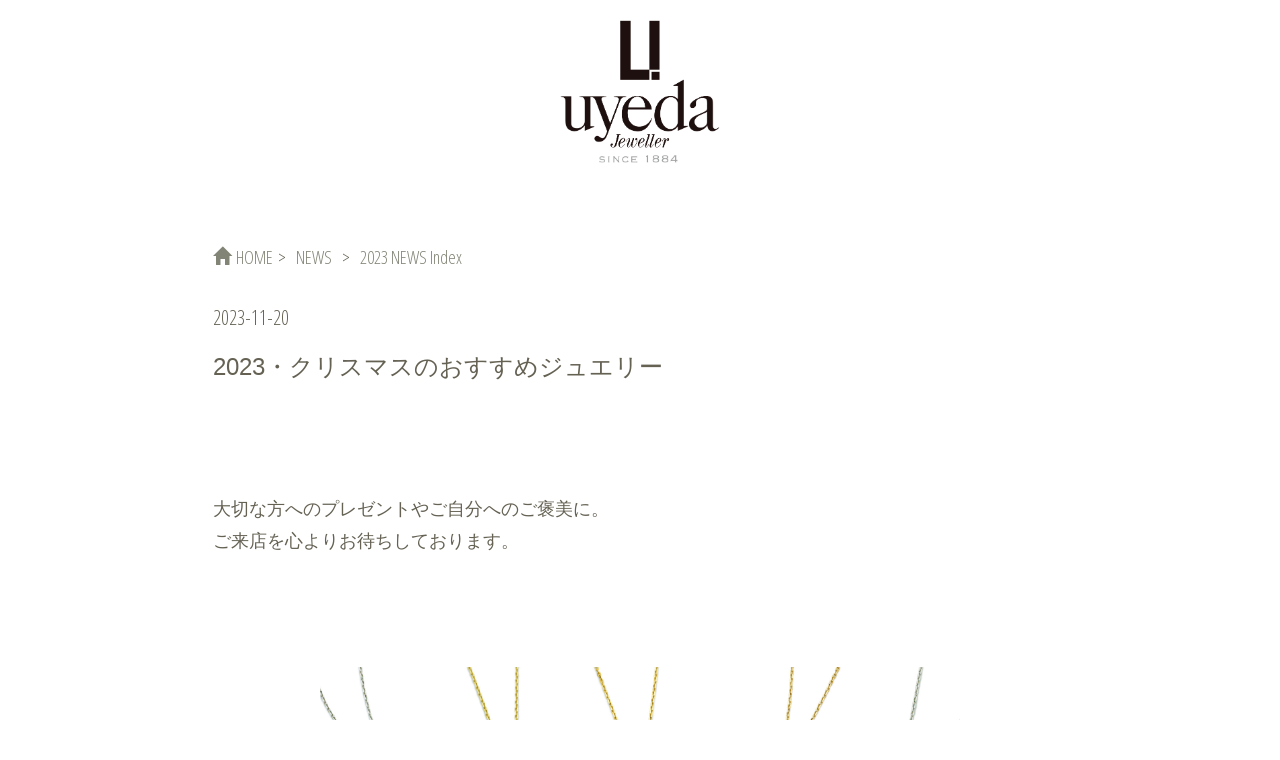

--- FILE ---
content_type: text/html
request_url: https://uyedajeweller.com/news/2023/2023_11_20.html
body_size: 11588
content:
<!DOCTYPE html>
<html lang="jp">
<head>
<meta charset="UTF-8">
<meta http-equiv="X-UA-Compatible" content="IE=edge">
<meta name="viewport" content="width=device-width, initial-scale=1">
<title>2023・クリスマスのおすすめジュエリー  | NEWS | UYEDA JEWELLER</title>
<meta name="description" content="Since 1884.ウエダジュエラーは世代を越えたお付き合いの出来るプライベートジュエラーです。1884年銀座で創業。1923年に日比谷・帝国ホテルに店を構え、日本で最も歴史のあるジュエラーとして何世代にもわたり国内外のお客様をお迎えしております。">
<meta name="keywords" content="ウエダ, ウエダジュエラー, UYEDA, UYEDA JEWELLER, JEWELRY, ジュエリー, BRIDAL, ブライダル">
<meta name="author" content="株式会社植田商店">				
<meta name="viewport" content="width=device-width, initial-scale=1.0">
<link href="https://fonts.googleapis.com/css?family=Open+Sans+Condensed:300" rel="stylesheet" type="text/css">
<link rel="stylesheet" href="https://cdnjs.cloudflare.com/ajax/libs/font-awesome/5.15.4/css/all.min.css" integrity="sha512-1ycn6IcaQQ40/MKBW2W4Rhis/DbILU74C1vSrLJxCq57o941Ym01SwNsOMqvEBFlcgUa6xLiPY/NS5R+E6ztJQ==" crossorigin="anonymous" referrerpolicy="no-referrer" />

<link rel="stylesheet" type="text/css" href="https://maxcdn.bootstrapcdn.com/font-awesome/4.7.0/css/font-awesome.min.css">
<link rel="shortcut icon" href="../../images/favicon.ico">
<!-- Bootstrap -->
<link href="../../css/bootstrap.css" rel="stylesheet">
<link rel="stylesheet" href="../../css/reset.css"> <!-- CSS reset -->
<link rel="stylesheet" href="../../css/style.css"> <!-- Resource style -->


<!-- Slick for slide show -->
<link rel="stylesheet" type="text/css" href="../../js/slick/slick.css"/>
<link rel="stylesheet" type="text/css" href="../../js/slick/slick-theme.css"/>

<!--Uyeda web custmize css-->
<link href="../../css/style_pc_n.css" rel="stylesheet">
<link rel="stylesheet" type="text/css" href="../../css/jquery.fatNav.css">

<!-- HTML5 shim and Respond.js for IE8 support of HTML5 elements and media queries -->
<!-- WARNING: Respond.js doesn't work if you view the page via file:// -->
<!--[if lt IE 9]>
      <script src="https://oss.maxcdn.com/html5shiv/3.7.2/html5shiv.min.js"></script>
      <script src="https://oss.maxcdn.com/respond/1.4.2/respond.min.js"></script>
    <![endif]-->

<!--Google Analytics-->
<script>
  (function(i,s,o,g,r,a,m){i['GoogleAnalyticsObject']=r;i[r]=i[r]||function(){
  (i[r].q=i[r].q||[]).push(arguments)},i[r].l=1*new Date();a=s.createElement(o),
  m=s.getElementsByTagName(o)[0];a.async=1;a.src=g;m.parentNode.insertBefore(a,m)
  })(window,document,'script','https://www.google-analytics.com/analytics.js','ga');

  ga('create', 'UA-32996835-3', 'auto');
  ga('send', 'pageview');
</script>

</head>
<body>

	<div id="news-document" class="doc-letter">

	<!--header area / logo ▼-->
		<header>
			<div class="container-fluid no-gutter">
				<div class="row no-gutter">
					<div class="col-lg-12 col-md-12 col-sm-12 col-xs-12">
                    	<div class="logo-center logo">
                   			<a href="../../index.html"><img src="../../images/logo.png" alt="Uyeda Jeweller"></a>
						</div>
					</div>
				</div>
			</div>
		</header>
	<!--header area △-->


	<!---section (必須) crumb navi, 日付, タイトルエリア ▼-->
		<section class="section-doc-header">
			<div class="container-fluid">
				<div class="row no-gutter">
					<div class="col-sm-2 col-xs-1"></div>
					<div class="col-sm-8 col-xs-10 blog-main">
						<div class="doc-header font-min">
							<div class="text-left font-opensans crumbnav">
                           	<!--clumb navi / do not edit ▼-->
                                <a href="../../index.html"><span class="glyphicon glyphicon-home" aria-hidden="true"></span>&nbsp;HOME</a>&nbsp;&gt;&nbsp;&nbsp;<a href="../index.html">NEWS</a>&nbsp;&nbsp;&gt;&nbsp;&nbsp;<a href="index.html">2023 NEWS Index</a>
                            <!--clumb navi △-->
                            </div>
                            <h4 class="text-left doc-date font-opensans">
                              <time>
                            <!--ニュースの発行日-->
                            	2023-11-20
                            </time></h4>
                            <h3 class="doc-title text-left">
                            <!--ニュースタイトル--><strong>2023・クリスマスのおすすめジュエリー</strong> </h3>
						</div>                 
					</div>
					<div class="col-sm-2 col-xs-1"></div>
				</div>
			</div>
		</section>
	<!--section △-->

	<!---section テキストエリア ▼-->
		<section class="section section-normal">
			<div class="container-fluid">
				<div class="row no-gutter">
					<div class="col-sm-2 col-xs-1"></div>
					<div class="col-sm-8 col-xs-10">
						<div class="section-text-only">

		<!--section text ▼-->
							<p class="text-left text-jp">
大切な方へのプレゼントやご自分へのご褒美に。<br>
ご来店を心よりお待ちしております。
							</p>
<!--section text △-->              
</div>                 
					</div>
				</div>
			</div>
		</section>
	<!--section △-->
    
	<!---section (オプション) スライドエリア by slick ▼-->
		<section class="section section-normal">
			<div class="container-fluid">
				<div class="row no-gutter">
					<div class="col-md-3 col-sm-3"></div>
					<div class="col-md-6 col-sm-6 col-xs-12">
									<div class="photo">
				<!--画像を指定 ▼-->
										<img src="images/2023_11_20.jpg" alt="2023・クリスマスのおすすめジュエリー">
				<!--画像 △-->
									</div>
                                    
                	</div>
					<div class="col-md-3 col-sm-3"></div>
				</div>
			</div>
		</section>
	<!--section △-->
    
	<!---section (オプション) キャッチコピーエリア ▼-->
		<section class="section section-normal">
			<div class="container-fluid">
				<div class="row no-gutter">
					<div class="col-sm-2 col-xs-1"></div>
					<div class="col-sm-8 col-xs-10">
						<div class="section-text-only">
							<div class="panel panel-default">
								<div class="panel-body">
									<p class="text-center text-jp"> 
	<!--section text ▼-->
 &#10022; 帝国ホテルアーケードのクリスマスフェア &#10022;<br>
<br>
抽選券配布は、2023 年 12 月 1 日（金）～ 25 日（月）です。<br>
豪華なプレゼントを多数ご用意しております！<br>
後日、帝国ホテルアーケードのホームページにて発表がございます。
</p>

 <!--section text △-->
</div>
							</div>
						</div>                 
					</div>
					<div class="col-sm-2 col-xs-1"></div>
				</div>
			</div>
		</section>
	<!--section △-->
    
 <!---section 02 ▼-->
    <section class="section section-normal">
        <div class="container-fluid">
            <div class="row no-gutter">
                <div class="col-sm-2 col-xs-1"></div>
                <div class="col-sm-8 col-xs-10">
                    <div class="section-text-only font-min">
                        <div class="text-center text-jp"> 
	<!--section text ▼-->
ウエダジュエラー オンラインショップ
<br>

                                <div class="link-area text-center">
                    	<a href="https://shop.uyedajeweller.com/" target="_blank" class="btn btn-info"><i class="fa fa-shopping-cart fa-lg"></i>&nbsp;ONLINE SHOP&nbsp;&nbsp;<i class="fa fa-angle-double-right" aria-hidden="true"></i></a>
                                </div>


<br><br>
<center>
ウエダジュエラー 公式 Instagram<br>

                        <div class="link-area text-center">
                            <a href="https://www.instagram.com/uyedajeweller/" target="_blank"><span class="font-social"><i aria-hidden="true" class="fab fa-instagram fa-3x"></i></span></a>
                        </div>
<br>

ウエダジュエラー 公式 Facebook<br>

                        <div class="link-area text-center">
                            <a href="https://www.facebook.com/uyedajeweller" target="_blank"><span class="font-social"><i class="fab fa-facebook-square fa-3x" aria-hidden="true" ></i></span></a>
                        </div>
<br>

ウエダジュエラー 公式 LINE<br>
</center>
                        <div class="link-area text-center">
                            <a href="https://page.line.me/976penpz" target="_blank"><span class="font-social"><i aria-hidden="true" class="fab fa-line fa-3x"></i></span></a>
                        </div>
<br>

<!--section text △-->                         
                    </div> 
                    </div> 
                </div>
                <div class="col-sm-2 col-xs-1"></div>
            </div>
        </div>
    </section>
<!--section △-->

	<!---section (必須) page top ▼-->
		<section class="section-pagetop">
			<div class="container-fluid">
				<div class="row">
					<div class="col-sm-12 cols-xs-12">
                		<a href="#news-document">
                    		<div class="font-opensans navi-smooth-scroll-en">Page Top</div>
                  			<i class="fa fa-angle-up fa-3x" aria-hidden="true"></i>
                   		</a>
					</div>
				</div>
			</div>
		</section>
	<!--section △-->

	</div><!--id:news-document-->


<!--以下に footer-copyright-only ライブラリを追加 ▼--><!-- #BeginLibraryItem "/Library/footer-copyright-only.lbi" -->

<!--footer area  ▼-->

	<!--copyright-->
	<footer class="copyright font-w font-go">
		<div class="container-fluid">
			<div class="row">
				<div class="col-lg-12">
					&copy;&nbsp;Uyeda Jeweller All Rights Reserved.
				</div>
			</div>
		</div>
	</footer>
    
    <!-- リマーケティング タグの Google コード -->
<script type="text/javascript">
/* <![CDATA[ */
var google_conversion_id = 842182873;
var google_custom_params = window.google_tag_params;
var google_remarketing_only = true;
/* ]]> */
</script>
<script type="text/javascript" src="//www.googleadservices.com/pagead/conversion.js">
</script>
<noscript>
<div style="display:inline;">
<img height="1" width="1" style="border-style:none;" alt="" src="//googleads.g.doubleclick.net/pagead/viewthroughconversion/842182873/?guid=ON&amp;script=0"/>
</div>
</noscript>

<!--footer area △-->


<!-- #EndLibraryItem --><!-- jQuery (necessary for Bootstrap's JavaScript plugins) -->
<!-- Include all compiled plugins (below), or include individual files as needed -->
<script src="../../js/jquery-2.1.1.js"></script>
<script src="../../js/bootstrap.js"></script>
<script src="../../js/main.js"></script>
<script type="text/javascript" src="../../js/jquery.fatNav.min.js"></script><!--for menu-->
<script type="text/javascript" src="../../js/velocity.min.js"></script><!--for scroll-->
<script type="text/javascript" src="../../js/slick/slick.min.js"></script><!--for slide show-->	
		
		<script>
			$(document).ready(function(){

			$('.slideshow-news').slick({
                    autoplay: false,
					speed: 500,
					dots: true,
					arrows: true,
					fade: false,
					swipe: true,
					infinite: true,
					pauseOnHover: true
 				 });

			});			

			$('a[href^=#]').click(function () {
				var href = $(this).attr("href"),
				target = $(href === "#" || href === "" ? 'html' : href);
				target.velocity("scroll", { duration: 1200, easing: "ease" });
				return false;
  			});
			
		</script>


</body>
</html>


--- FILE ---
content_type: text/css
request_url: https://uyedajeweller.com/css/style_pc_n.css
body_size: 46001
content:
@charset "UTF-8";
/* CSS Document */

/**
 * UYEDA JEWELLER
 * style.css for PC
 * (c) Niino Link
 * yanagisawa@niinolink.com
 *
 */



/**
 * reset
*/

	*{margin: 0; padding: 0}
	a { text-decoration : none}
	ul, ol { list-style : none}
	img{
		max-width: 100%;
		height: auto;
		width /***/:auto;
	}

	html {
		line-height: 1.5;
	}
	body {
		text-align: center;
		background-color: #ffffff;
		color: #656254;
		width: 100%;
		margin: 0;
		padding: 0;
		font-family: Meiryo, sans-serif;
	}
	.clearfix:after {
	 	content: ".";  /* 新しいコンテンツ */
 	 	display: block;
 	 	clear: both;
 		height: 0;
		visibility: hidden; /* 非表示に */
	}
	.clearfix {
		min-height: 1px;
	}
	* html .clearfix {
		  height: 1px;
	  /*¥*//*/
		  height: auto;
		  overflow: hidden;
	  /**/
	}
    .flex-container {
        display: flex;
        
    }



/**
 * category index
*/


    .flex-container-category-index {
        flex-wrap: wrap;
        flex-direction: row;
        justify-content: space-between;
        align-items: center;
        flex-grow: 1;
        width: 50%;
    }
    .flex-container-category-item-thumbnail {
        flex: 1;
        width: 50%;
    }
    .flex-container-category-item-link {
        flex: 1;
        width: 50%;
    }


    .flex-container-category-index2 {
        flex-wrap: wrap;
        flex-direction: row;
        justify-content: space-between;
        align-items: center;
        flex-grow: 1;
        width: 25%;
    }
    .flex-container-category-item-thumbnail2 {
        flex: 1;
        width: 50%;
    }
    .flex-container-category-item-link2 {
        flex: 1;
        width: 50%;
    }


    .category-index-sm-under .flex-container-category-index {
        flex-wrap: wrap;
        flex-direction: row;
        justify-content: space-between;
        align-items: center;
        flex-grow: 1;
        width: 100%;
    }
    .category-index-sm-under .flex-container-category-item-thumbnail {
        flex: 1;
        width: 40%;
    }
    .category-index-sm-under .flex-container-category-item-link {
        flex: 1;
        width: 60%;
    }

/**
 * common
*/

	a {
		text-decoration: none;
		border: 0;
		color: #A3A58F;
		-webkit-transition: all 0.3s ease;
    	-moz-transition: all 0.3s ease;
   	 	-o-transition: all 0.3s ease;
   	 	transition: all  0.3s ease;
	}
/**
color: #656254; DIC531 #A3A58F #828476
*/
	a:link {
		color: #828476;
		text-decoration: none;
	}
	a:visited {
		color: #828476;
		text-decoration: none;
	}
	a:hover {
		color: #A3A58F;
		text-decoration: none;
	}
	.font-w a:link {
		color: #fff;
		text-decoration: none;
	}
	.font-w a:visited {
		color: #fff;
		text-decoration: none;
	}
	.font-w a:hover {
		color: #dcdcdc;
		text-decoration: none;
	}
	.font-fb {
		color: #ffffff;
		text-decoration: none;
	}
	.font-jp {
		font-size: 80%;
	}
	.font-w {
		color: #fff;
	}
	.font-gray {
		color: #dcdcdc;
	}
	.font-darkgray {
		color: #333;
	}
    .font-green {
        color: #A3A58F;
    }
	
	.fat-nav__wrapper {
		font-size: 2em;
	}
	.font-b {
		font-weight: 800;
        margin: 10px 0 0 0;
	}
    
    .font-80 {
    

        font-size: 80%;
    }
	
	.font-opensans {
		font-family: 'Open Sans Condensed', 'Helvetica Neue', Helvetica, "游ゴシック", YuGothic, sans-serif;
	}
	.page-title {
		color: #333;
	}
    .blockquote {
        padding: 0px 20px;
        margin: 0 0 20px 0;
        border-left: 5px solid #eee;
    }
    
	
	
	


	
/**
 * menu
*/
	
	.fat-nav__wrapper {
		font-family: 'Open Sans Condensed', 'Helvetica Neue', Helvetica, "游ゴシック", YuGothic, Meiryo, sans-serif;
		font-size: 36px;
	}
	.menu-sub {
		font-size: 80%;
		margin: 0;
		padding: -10px 0;
	}
	
	

	.carousel-control.left {
		background-image: -moz-linear-gradient(left, rgba(0, 0, 0, .0) 0%, rgba(0, 0, 0, .0001) 100%);
		background-image: -webkit-linear-gradient(left, rgba(0, 0, 0, .0) 0%, rgba(0, 0, 0, .0001) 100%);
		background-image: -webkit-gradient(linear, 0 0, 100% 0, from(rgba(0, 0, 0, .0)), to(rgba(0, 0, 0, .0001)));
		background-image: -o-linear-gradient(left, rgba(0, 0, 0, .0) 0%, rgba(0, 0, 0, .0001) 100%);
		background-image: linear-gradient(left, rgba(0, 0, 0, .0) 0%, rgba(0, 0, 0, .0001) 100%);
		filter: progid:DXImageTransform.Microsoft.gradient(startColorstr='#80000000', endColorstr='#00000000', GradientType=1);
	
	}
	.carousel-control.right {
		background-image: -webkit-linear-gradient(left, rgba(0, 0, 0, .0001) 0%, rgba(0, 0, 0, .0) 100%);
		background-image:      -o-linear-gradient(left, rgba(0, 0, 0, .0001) 0%, rgba(0, 0, 0, .0) 100%);
		background-image: -webkit-gradient(linear, left top, right top, from(rgba(0, 0, 0, .0001)), to(rgba(0, 0, 0, .0)));
		background-image:         linear-gradient(to right, rgba(0, 0, 0, .0001) 0%, rgba(0, 0, 0, .0) 100%);
		filter: progid:DXImageTransform.Microsoft.gradient(startColorstr='#00000000', endColorstr='#80000000', GradientType=1);
	
	}



/**
 * nav common
*/
	.page-title-category a {
		color: #333;
	}

	
	

/**
 * footer common
*/

	.footer {
		background-color: #A3A58F;
		padding: 40px 25px 0 25px;
		line-height: 1.4;
	}
	.footer ul {
		padding: 0 0 40px 0;
	}
	.copyright {
		background-color: #333;
		color: #dcdcdc;
		padding: 10px;
		font-size: 80%;
	}
    .btn-contactus {
        border: solid 1px #fff;
    }
    .footer-contact-us a:hover {
       color: #dcdcdc;
        
    }
    .footer-contact-us {
        float: left;
        margin: 5px 10px 5px 0;
    }

    #footer-stick.footer {
        position: absolute;
        bottom: 0;
        width: 100%;
    }


/**
 * area common
*/

	.no-gutter>[class*=col-] {
		padding-left: 0;
		padding-right: 0;
	}
	
	
	.area-h-100 {
		height: 100%;
	}
	
	.text-indent-30 {
		padding: 0 0 0 30px;
	}
	.area-20 {
		padding: 20px;
	}
	.area-top-0 {
		padding: 0 20px 20px 20px;
	}
	.area-bottom-0 {
		padding: 20px 20px 0 20px;
	}
	.area-top-20 {
		margin: 20px 0 0 0;
	}
    .area-bottom-20 {
		padding: 0 0 20px 0;
	}
    .area-margin-bottom-5 {
		margin: 0 0 5px 0;
	}
    .area-margin-bottom-10 {
		margin: 0 0 10px 0;
	}
    .area-margin-bottom-20 {
		margin: 0 0 20px 0;
	}
    .area-margin-bottom-40 {
		margin: 0 0 40px 0;
	}
	.area-margin-top-40 {
		margin: 40px 0 0 0;
	}

    .area-bottom-30 {
		padding: 0 0 30px 0;
	}
    .area-top-10 {
        margin: 10px 0 0 0
    }
    .area-topbottom-20 {
		padding: 20px 0;
	}
    .area-topbottom-10 {
		margin: 10px 0;
	}
    .area-right-20 {
        padding-right: 20px;
    }
    .area-left-20 {
        padding-left: 20px;
    }
    .area-left-40 {
        padding-left: 40px;
    }

    .area-padding-bottom-5 {
        padding-bottom: 5px;
    }
    .area-padding-top-5 {
        padding-top: 5px;
    }
    .area-padding-20 {
        padding: 20px;
    }
    .area-margin-left-10 {
        margin-left: 10px;
    }






    .row-eq-height {
        display: flex;
        flex-wrap: wrap;
    }
    .vam {
        display : table;
        height: 100%;
        
    }
    .vam-inner {
        display: table-cell;
        vertical-align: middle;
    }


    
	p.p-padding-0 {
		padding: 0 0 0 30px;
	}
	.slideshow {
		padding: 0 30px;
	}
	.link-area {
		padding: 10px;
	}

/**

"A3A58F / "828476
*/

	.link-area .btn-info {
		background-color: #828476;
		border-color: #828476;
	}
	.link-area a {
		color: #fff;
	}
	.link-area a:link {
		color: #fff;
	}
	.link-area a:hover {
		color: #A3A58F;
	}
	.link-area a:hover.btn-info {
		background-color: #A3A58F;
		border-color: #A3A58F;
		color: #fff;
	}
	.section-pagetop-padding-top-0 {
		padding: 0 0 0 0;
	}
	
	p {
		margin: 30px 0;
	}
	.photo-left {
        margin: 5px 30px 30px 0;
        float: left;
        width: 20%;
    }
    .photo {
        margin: 0 auto;
    }
    .data {
        margin: 0 auto;
    }
    .width_50 {
        width: 50%;
    }

	
/**
 * slide show js css overwrite
*/
	
	.slick-prev:before, .slick-next:before {
		color: #A3A58F;
	}
	
	.slideshow-topline .spec {
		
		margin: 10px 0;
	}

/**
 * table common
*/
	
	th {
		background-color: #F3F3F0;
	}
	#store .table-no-border th {
		padding: 0 8px;
		background-color: #ffffff;
	}
	#store .table-no-border td {
		padding: 0 8px;
	}
	#contact table table th {
		background-color: #ffffff;
	}
	#contact .table-no-border th {
		padding: 8px;
		background-color: #ffffff;
		border: none;
	}
	#contact .table-no-border td {
		padding: 8px;
		border: none;
	}
	.inner-table.table-no-border th {
		padding: 8px;
		background-color: #ffffff;
		border: none;
	}
    .inner-table.table-no-border td {
		padding: 8px;
		border: none;
	}
    .top-info-area .table-no-border th {
        padding: 4px;
    }
    .top-info-area .table-no-border td {
        padding: 4px;
    }
	.table-no-border th {
		padding: 8px;
		background-color: #ffffff;
		border: none;
	}
	.table-no-border td {
		padding: 8px;
		border: none;
	}

    .table-th-30 {
        width: 30%;
    }
    .table-td-70 {
        width: 70%;
    }
    table {
        margin: 0 auto;
    }

    

	




/**
 * navi common
*/

	.navi-smooth-scroll {
		margin: 0;
		padding: 0;
	}


	
/**
 * TOP
*/


	#top-logo {
		margin: auto;
	}

	.news-label {
		-moz-border-radius: 4px;
		-webkit-border-radius: 4px;
		-o-border-radius: 4px;
		-ms-border-radius: 4px;
		border-radius: 4px;
		background-color: #A3A58F;
		color: #fff;
		padding: 3px 5px;
		vertical-align: middle;
		letter-spacing: 2px;
		font-size: 14px;
	}
	
	#top-main-menu {
		font-size:1.4em;
		display:block;
		padding:20px 0;
		border-top:1px solid #eee;
		border-bottom:1px solid #eee;
		box-sizing:border-box;
	}
	
	#top-main-menu div {
		text-align:center;
	}
	
	#top-about-text  {
		display:block;
		padding:30px 15px;
		margin:0 auto;
	}
	
	.top-line-section {
		clear:both;
		width:100%;
		padding-top:0;
	}
	.top-line-section .link-area,
	#top-about-text .link-area {
		margin-top:20px;
		margin-bottom:40px;
	}
	
	.line_title {
		font-family: 'Yrsa', serif;
		font-size:4em;
		display:block;
		padding:40px 0 0 0;
		color:#333;
		letter-spacing: 10px;
	}
	
	/* added on 2025/8/7 */	
	.line_title_small {
		font-family: 'Yrsa', serif;
		font-size:1.4em;
		display:block;
		padding:10px 0 0 0;
		color:#333;
		letter-spacing: 2px;
		line-height: 1.1;
	}

	.line_text {
		font-family: 'Noto Serif','Sawarabi Mincho', san-serif;
		display:block;
		font-size:1.4em;
		padding:10px 0 0 0;
		color:#666;
		letter-spacing: 3px;
		line-height:2em;
	}
	.line_text02 {
		font-family: 'Noto Serif','Sawarabi Mincho', san-serif;
		display:block;
		padding:0;
		color:#666;
		letter-spacing: 5px;
		line-height:1.4em;
	}
	
	.line_text03 {
		font-family: 'Noto Serif','Sawarabi Mincho', san-serif;
		display:block;
		padding:0;
		color:#666;
		line-height:1.4em;
		font-size:0.8em;
	}
	
	.section-normal-top {
		margin:0;
	}

/**
 * social @ top page
*/	
	#top-social-area {
		padding: 20px 0 0 0;
	}
	#top-social-area .text-right {
		text-align: right;
	}
	#top-social-area .font-social-box {
		margin-right:20px;
	}
	.font-social {
		color: #A3A58F;
		text-decoration: none;
	}

	#top-social-area .social-sp {
		display:none;
	}

/**
 * movie @ top page
*/	
	#top-movie-area .movie-pc {
		display:block;
	}
	#top-movie-area .movie-sp {
		display:none;
	}




/**
 * COLLECTION
*/
    
    .modal-content {
        background-color: rgba(255,255,255,1.0);
        margin: 140px 0 0 0;
    }
    .modal-header {
        border-bottom: none;
    }
    .modal-footer {
        border-top: none;
    }
    .modal .spec {
        font-size: 24px;
    
    }
	
    
	#topline .cover {
		background-image: url(../collection/images/topline_cover.jpg);
	}
	#kline .cover {
		background-image: url(../collection/images/kline_cover.jpg);
	}
	#hline .cover {
		background-image: url(../collection/images/hline/hline_cover.jpg);
	}
    #uline .cover {
		background-image: url(../collection/images/uline/uline_cover.jpg);
	}
	#yoshieuyeda .cover {
		background-image: url(../collection/images/yoshieuyeda_cover.jpg);
	}
	
	#uyedapearl .cover {
		background-image: url(../collection/images/uyedapearl_cover.jpg);
	}



/**
 * BRIDAL
*/


	#bridal .cover {
		background-image: url(../bridal/images/bridal_cover.jpg);
	}
	#engage .cover {
		background-image: url(../bridal/images/engage_cover.jpg);
	}
	#mariage .cover {
		background-image: url(../bridal/images/marriage_cover.jpg);
	}


/**
 * ABOUT US
*/

	#aboutus .cover {
		background-image: url(../images/aboutus/aboutus_cover.jpg);
	}
	

/**
 * COMPANY
*/

	#company01 th {
		background-color: #e9e9e4;
	}
	#company01 .data .explanation {
		padding: 0 0 0 1em;
	}


/**
 * HISTORY
*/

	#history .cover {
		background-image: url(../images/history/history_cover.jpg);
	
	}
	
/**
 * ARCHIVE
*/
    #archive .cover {
		background-image: url(../archive/images/archive_cover.jpg);
	
	}

    #archive-category ul {
        padding:0 0 0 0;
        margin:0 0 0 0;
    }
    #archive-category ul li {
        list-style:none;
        margin-bottom:25px;
    }
    #archive-category ul li img {
        cursor: pointer;
    }
    
    #archive-category .imgWrapper {
        max-height: 300px;
    }
    
    #archive-category .text {
        margin-bottom: 10px;
        padding: 12px;
        background-color: #dcdcdc;
        font-size: 12px;
    }
 
    #bsPhotoGalleryModal .controls {
        width: 50px;
        display:block;
        font-size:11px;
        padding-top:8px;
        font-weight:bold;
    }

    #bsPhotoGalleryModal a {
        color: #fff;
    }
    #bsPhotoGalleryModal a:link {
        color: #fff;
    }
    #bsPhotoGalleryModal a:visited {
        color: #fff;
    }
    #bsPhotoGalleryModal a:hover {
        color: #fff;
    }
    
    #bsPhotoGalleryModal .bsp-text-container {
        text-align: left;
        padding: 20px;
    }
    #bsPhotoGalleryModal .bsp-text-container h6 {
		font-size: 14px;
		line-height: 1.2em;
    }
    #bsPhotoGalleryModal .bsp-text-container p {
        margin: 0;
		font-size: 14px;
		line-height: 1.2em;
    }
    #bsPhotoGalleryModal .modal-content {
    	margin: 80px auto 0 auto;
    }
    
    .caption h6 {
		font-size: 14px;
		line-height: 1.2em;
        font-weight: bold;
        margin-bottom: 5px;
    }

    .column-area-title {
        margin: 40px 0 10px 0;

    }

    



/**
 * Suitou Nakatsuka
*/

	
	#suitounakatsuka .cover {
		background-image: url(../images/suitounakatsuka/suitounakatsuka_cover.jpg);
	}


	.cover {
		height: 0;
		width: 100%;
		padding-top: 60%;
		background-position: 0 0;
		background-repeat: no-repeat;
		background-size: cover;
	}
	
	.doc-letter .cover {
		height: auto;
		width: 100%;
		padding: 0;
		margin: 0;
	}
	
	#collection-top .cover {
		height: auto;
		width: 100%;
		padding: 0;
		margin: 0;
	}


/**
 * Column
*/

    .column-menu-each {
        margin: 0 0 40px 0;
    }


	

/**
 * logo common
*/

	.logo-left {
		position: fixed;
		text-align: left;
		width: 120px;
		top: 20px;
		left: 20px;
		margin: 0 auto 0 0;
		z-index: 9997;
	}
	.logo-center {
		width: 160px;
		text-align: center;
		margin: 20px auto 0 auto;
	}
	


/**
 * Form
*/


    #contact-form ul {
        margin: 0;
        padding: 0;
    }
    #contact-form li {
        margin: 0;
        padding: 10px;
        border-bottom: solid 1px #dcdcdc;
    }
    #contact-form li:last-child {
        margin: 0;
        padding: 10px;
        border-bottom: none;
    }
    
     #contact-form ul li ul li:last-child {
        margin: 0;
        padding: 0;
        border-bottom: none;
    }
    #contact-form li ul li {
        margin: 0;
        padding: 0;
        border-bottom: none;
    }
    
    #contact-form li ul {
        margin: 0;
        padding: 0;
    }
    #contact-form .label-area {
        margin: 0;
        padding: 5px 0;
    
    }
    #contact-form li ul li .label-area {
        padding: 5px;
    }
    
    
    #contact-form .form-area {
        margin: 0 0 0 40px;
        padding: 5px 0;
    }
     #contact-form li ul li .form-area {
        padding: 5px 0;
     }

    #contact-form .label-area-text {
        font-size: 16px;
    }
    #contact-form .form-area-text {
        font-size: 16px;
    }
    
    #contact-form li .caption {
        font-size: 16px;
        padding: 10px 0;
        
    }
    #contact-form.data {
        margin: 0 0 80px 0;
    }
    
    #contact-form form-cal input.form-control {
        width: 100px;
    }



    #contact-form input#postcode.form-control {
      display: block;
        width: 100px;
    }





    .bg-green {
        background-color: #F3F3F0;    
    }
    
    
    .container {
        min-height: 100%;
 
        /* フッタの高さと等しいネガティブマージン */
        /* また最後の子要素の潜在的なマージンとしても機能 */
        margin-bottom: -90px;
        width: 100%;
        padding: 0;
    }
    
    #contact-confirm.container {
        margin: 0;
        paddong: 0;
    }
    
    #contact-thanks.footer {
        height: 50px;
        margin: 0;
        padding: 60px 0 0 0;
    }
    .push {
        height: 50px;
    }
     #contact-thanks .copyright {
		background-color: #333;
		color: #dcdcdc;
		padding: 10px;
		font-size: 80%;
        width: 100%;
	}
    
    #contact-confirm th {
        background-color: #F3F3F0;
    }
    
    .submit-area {
        padding: 20px;
    
    }
    .submit-area .btn-info {
        background-color: #A3A58F;
		border-color: #A3A58F;
    }
   
    

/**
 * store common
*/



	.th-w-fix-100 {
		width: 100px;
	}
	.th-w-fix-120 {
		width: 120px;
	}





@media screen and (min-width:992px){

/**
 * for PC
*/

    .area-top-since-right {
        margin: 0 20px 40px 0;
        padding: 0;
        
    }
    .top-since-img-width-right {
        width: 20%;
    }
    .area-top-since {
        margin: 20px 0 0 0px;
        padding: 0 0 0 0px;
        
    }
    .area-padding-left-20 {
        padding-left: 20px;
    }
    .area-padding-right-20 {
        padding-right: 20px;
    }
    
    
    .top-since-img-width {
        width: 26%;
    }
    
    .img-sm {
        display: none;
    }

    
    .category-index-sm {
        display: none;
    }


/**
 * menu
*/

	.page-title {
		z-index: 1;
		position: fixed;
		top: 12px;
		right: 76px;
		padding: 0;
		font-size: 43px;
		text-align: right;
		vertical-align: top;
	}
/**
135周年用
*/
	.page-title-135 {
		z-index: 1;
		position: fixed;
		top: 12px;
		right: 76px;
		padding: 0;
		font-size: 43px;
		text-align: right;
		vertical-align: top;
	}
	.page-title-jp {
		z-index: 1;
		position: fixed;
		top: 20px;
		right: 74px;
		padding: 0;
		text-align: right;
		vertical-align: top;
	}
	
	
	.page-title-category {
		font-size: 24px;
		vertical-align: 14px;
		text-align: right;
		padding: 0;
	
	}
	.page-title-sub {
		font-size: 43px;
		vertical-align: top;
	}
/**
135周年用
*/
	.page-title-135-sub {
		font-size: 43px;
		vertical-align: top;
	}

	.page-title-jp .page-title-sub {
		font-size: 28px;
		vertical-align: middle;
	}
	.sub-category-title {
		z-index: 2;
		position: fixed;
		right: 20px;
		top: 100px;
		text-align: right;
		line-height: 1.4em;
		font-size: 24px;
	}

	

/**
 * doc
*/

	.doc-header h4 {
		font-size: 20px;
		margin: 0 0 20px 0;
		line-height: 1.2em;
		vertical-aling: middle;
	}
	.doc-header h3 {
		font-size: 24px;
		line-height: 1.4em;
	}
	.doc-header .crumbnav {
		font-size: 18px;
		margin: 0 0 40px 0;
	}



/**
 * section
*/

	.section {
		padding: 0;
		width: 100%;
		background-color: transparent; 
	}
	.section-normal {
		margin: 80px 0 0 0;
	}
	
	.section-attach {
		margin: 5px 0 0 0;
	}
	.section-next {
		margin: 20px 0 0 0;
	}
	.section-pagetop {
		margin: 80px 0;
	}
	
	.section h3 {
		margin: 0;
		padding:0;
		line-height: 1.2em;
	}
	.section h4 {
		margin: 10px 0 0 0;
		padding: 0;
		line-height: 1.2em;
	}
		.section h5 {
		margin: 0px 0 0 0;
		padding: 0;
		line-height: 1.6em;
	    font-size: 3em;
	}
	h3.section-title-jp {
		font-size: 26px;
	}
	h3.section-title-eng {
		font-size: 26px;
	}
	h4.section-title-jp {
		font-size: 22px;
	}
	h4.section-title-eng {
		font-size: 20px;
	}

	.text-jp {
		font-size: 18px;
		line-height: 1.8;
	}
	.text-jp-big {
		font-size: 18px;
		line-height: 1.8;
	}
	.text-eng {
		font-size: 16px;	
		line-height: 1.6;
	}
	p.p-upper {
		margin: 30px 0 0 0;
	}
	p.p-bottom {
		margin: 8px 0 30px 0;
	}
	p.text-double {
		margin: 40px 0;
	}
	
	.caption {
		margin: 10px 0 0 0;
	}
	.explanation-jp {
		font-size: 14px;
		font-weight: 200;
		line-height: 1.4em;
		padding: 0;
		margin: 0;
	}
	.explanation-eng-with-jp {
		margin: 8px 0 0 0;
		font-size: 14px;
		line-height: 1.2em;
	}
	.explanation-eng-only {
		margin: 0;
		font-size: 14px;
		line-height: 1.2em;
	}

	.spec {
		margin: 10px 0 0 0;
		font-size: 20px;
	}
	.spec .caption {
		margin: 10px 0 0 0;
		font-size: 16px;
		line-height: 1.2em;
		
	}

	.spec .text-jp {
		font-size: 16px;
	}
	






	

	.section-jp-small {
		margin: 0;
		padding: 60px 0 0 0;
	}
	.section-jp-small h3 {
		font-size: 24px;
		line-height: 1.2em;
	}
	.section-jp-small p {
		line-height: 1.8;
		font-size: 18px;
	}
	
	
	.section-doc-header {
		padding: 80px 0 0 0;
	}
	.section-pagetop-padding-top-0 {
		padding:  40px 0 80px 0;
	}
	
	.section .link-area h4 {
		font-size: 28px;
		margin: 20px 0;
		line-height: 1.2em;
	}
	
	
	


	.navi-goto-detail {
		font-size: 16px;
		padding: 0;
		margin: 10px;
	}
	
	.navi-smooth-scroll {
		font-size: 18px;
	}
	.navi-smooth-scroll-en {
		font-size: 24px;
		
	}
	
	.column-2-left {
		padding: 0 30px 0 0;
	}
	.column-2-right {
		padding: 0 0 0 30px;
	}
	.spec {
		margin: 20px 20px 0 20px;
		font-size: 20px;
	}
	.spec .caption {
		margin: 10px 0 0 0;
		font-size: 16px;
		line-height: 1.2em;
		
	}
	
	.caption {
		margin: 10px 0 0 0;
	}

    
    .section-photo-inner-left {
        padding-right: 20px;
    }
    .section-photo-inner-center {
        padding: 0 10px;
    }
    .section-photo-inner-right {
        padding-left: 20px;
    }
    
    
    
    .explanation-jp {
		font-size: 14px;
		font-weight: 200;
		line-height: 1.4em;
		padding: 0;
		margin: 0;
	}
	.explanation-eng-with-jp {
		margin: 5px 0 0 0;
		font-size: 14px;
		line-height: 1.2em;
	}
	.explanation-eng-only {
		margin: 0;
		font-size: 14px;
		line-height: 1.4em;
	}
	
	
	.section .profile .explanation {
		font-size: 18px;
		font-weight: 200;
		line-height: 1.4em;
		padding: 0;
		margin: 0;
	}
	.section .profile h4 {
		margin: 0 0 10px 0;
	}
	.section .profile h5 {
		margin: 0 0 20px 0;
		font-size: 18px;
	}
	
	
	
	.list {
		margin: 20px 0 0 0;
	}
	.list ol {
		margin: 0;
		padding: 0;
	}
	.list ol li {
		list-style-type: decimal;
		list-style-position:outside;
		text-align: left;
		font-size: 18px;
		line-height: 1.4em;
		margin: 0 0 0 40px;
	}
	.list ul {
		margin: 0;
		padding: 0;
	}
	.list ul li {
		list-style-type: disc;
		list-style-position:outside;
		text-align: left;
		font-size: 18px;
		line-height: 1.4em;
		margin: 0 0 0 40px;
	}
    
	
	
	

/**
 * COLLECTON
*/	
	
	
	

	.collection-top-index {
		padding: 180px 0;
	}
	
	.collection-top-index h3 {
		font-size: 36px;
		margin: 0 0 20px 0;
		padding: 0;
		line-height: 1.8;
	}
	.collection-top-index p {
		font-size: 24px;
		padding: 0 0 20px 0;
		line-height: 1.8;
	}
	
	
	.navi-goto-detail {
		font-size: 16px;
		padding: 0;
		display: inline-block;
	}
	
	.indetail-en {
		line-height: 1.6em;
	}

    /**
        K-line, U-line, Bridal のカテゴリエリアの文字の大きさ
        PC, タブレットはお 30px, スマホは 20px とする。
        ここは PC
        2017-08-19
    */
    .flex-container-category-item-link-font {
        font-size: 28px;
    }

/**
 * Added
*/
	
	.line_title01 {
		font-family: 'Open Sans Condensed', 'Helvetica Neue', Helvetica, "游ゴシック", YuGothic, sans-serif;
		font-weight: 400;
		display:block;
		font-size:1.4em;
		color:#666;
		letter-spacing: 3px;
		line-height:2em;
	}
/**
 * on 2021.02.04
*/


/**
 * news @ top page and news index
*/	
	#top-contents-area.section {
		padding: 20px 0 0 0;
	}
	#top-news .section-title {
		font-size: 20px;
		margin: 0 0 10px 10px;
	}
	#news-list ul, #news-list-index ul {
		margin: 0 0 40px 0;
		padding: 0;
	}
	#news-list li, #news-list-index li {
		margin: 0;
		padding: 10px;
		border-top: 1px solid #F3F3F0;
	}
	#news-list li:last-child, #news-list-index li:last-child {
		border-bottom: 1px solid #F3F3F0;
		padding: 10px;
		margin: 0 0 20px 0;
	}
    
    
    #news-list li.li-no-border {
        border-bottom: none;
    }
	#news-list .news-date {
		font-size: 14px;
		padding: 0;
		vertical-align: middle;
	}
	
	#news-list .news-title {
		font-size: 12px;
		padding: 0;
		vertical-align: middle;

	}
    
    #news-list-index .news-date {
		font-size: 18px;
		padding: 0;
		vertical-align: middle;
        line-height: 1.4;
	}
	
	#news-list-index .news-title {
		font-size: 18px;
		padding: 0;
		vertical-align: middle;
        line-height: 1.4;
	}
	.news-info-area {
		float: left;
		width: 15%;
	}
	.news-title-area {
		float: left;
		width: 83%;
		margin: 0;
		
	}
	
	.top-info-area p {
		font-size: 12px;
		padding: 0;
		margin: 0;

	}
	
	
	


/**
 * footer
*/
	
	.footer h4 {
		font-size: 24px;
		margin: 0 0 20px 0;		
	}
	.footer h4.h4-in-footer {
		margin: 0 0 10px 0;	
	}
    .footer h4.h4-in-footer-news {
		margin: 0;	
	}
	
	.contact-jp {
		width: 47%;
		float: left;
		margin: 0 20px 0 0;
	}
	.contact-eng {
		width: 47%;
		float: left;
	}




/**
 * top page header logo
*/

	#top-logo {
		background-color: transparent;
		display: block;
		position: relative;
		z-index: 9998;
		text-align: center;
		max-width: 260px;
		width: 24%;
	}
	#top-logo .logo {
		width: 100%;
		background-color: transparent;
		position: absolute;
		margin: 20px 0 0 -50%;
		left: 50%;
		
	}
	
	.slideshow-top,
	.slideshow-top-middle {
		margin: 0;
	}


	#bsPhotoGalleryModal .modal-lg {
    	width: 50%;
    }
    #bsPhotoGalleryModal .modal-dialog {
    	margin: auto;
    }

    #archive .area-caption-height {
        height: 2em;
    }
    
    
 
/**
 * column
*/

    
    .column-area-title {
        font-size: 20px;
    }
    

    #column-list .column-vol {
        font-size: 20px;
    }

    #column-list .column-title-jp {
        font-size: 16px;
		line-height: 1.5;
    }
    #column-list .column-title-eng {
        font-size: 16px;
    }
    #column-list .column-writer {
        font-size: 16px;
    }
    #column-list .link-area {
        padding: 0;
    }
    
    


    
    #column .column-vol {
        margin: 40px 0 40px 0;
        font-size: 24px;
    }
    
    h3.column-title-jp {
        margin-bottom: 10px;
        font-size: 24px;
    }
    h3.column-title-eng {
        font-size: 24px;
    }
    #column .column-detail {
        font-size: 14px;
    }
    #column .column-writer {
        margin: 40px 0 40px 0;
        font-size: 18px;
    }

    
    .store-photo-area-left {
        padding-right: 5px;
    }
    .store-photo-area-right {
        padding-left: 5px;
    }
    .store-photo-area-top {
        padding-bottom: 5px;
    }
    .store-photo-area-bottom {
        padding-top: 5px;
    }



    
    .area-sm {
        display: none;
    }
    
    .area-pc .store-inner-table table {
        margin: 0 0 0 20px;
    }
    
    
}








/**
 * for tablet
*/



@media screen and (min-width: 768px) and (max-width: 991px){


/**
 * for tablet
*/


/**
 * logo
*/

    .img-sm {
        display: none;
    }


	.logo-center {
		width: 160px;
		text-align: center;
		margin: 20px auto 0 auto;
	}


    
    .area-top-since-right {
        margin: 0 20px 40px 0;
        padding: 0;
        
    }
    .top-since-img-width-right {
        width: 28%;
    }
    .area-top-since {
        margin: 20px 0 0 0px;
        padding: 0 0 0 0px;
        
    }
    .area-padding-left-20 {
        padding-left: 20px;
    }
    .area-padding-right-20 {
        padding-right: 20px;
    }
    
    .top-since-img-width {
        width: 30%;
    }

        
    .category-index-sm {
        display: none;
    }

/**
 * menu
*/

	.page-title {
		z-index: 1;
		position: fixed;
		top: 9px;
		right: 76px;
		text-align: center;
		padding: 0 0 40px 0;
		
	}
	
	.page-title-jp {
		z-index: 1;
		position: fixed;
		top: 15px;
		right: 74px;
		padding: 0;
		text-align: right;
		vertical-align: top;
	}
	
	.page-title-category {
		font-size: 24px;
		vertical-align: top;
		float: left;
		margin: 7px 0 0 0;
	}
	.page-title-sub {
		float: right;
		font-size: 44px;
		margin: 3px 0 0 0;
	}
/**
135周年用
*/
	.page-title-135-sub {
		float: right;
		font-size: 44px;
		margin: 3px 0 0 0;
	}
	
	.page-title-jp .page-title-sub {
		font-size: 32px;
		vertical-align: middle;
	}
	.sub-category-title {
		z-index: 2;
		position: fixed;
		right: 20px;
		top: 80px;
		text-align: right;
		line-height: 1.4em;
		font-size: 30px;
	}


/**
 * doc
*/

	.doc-header h4 {
		font-size: 20px;
		margin: 0 0 20px 0;
		line-height: 1.2em;
		vertical-aling: middle;
	}
	.doc-header h3 {
		font-size: 24px;
		line-height: 1.4em;
	}
	.section-doc-header {
		padding: 80px 0 0 0;
	}
	.doc-header .crumbnav {
		font-size: 16px;
		margin: 0 0 40px 0;
	}



/**
 * section
*/

	.section {
		padding: 0;
		width: 100%;
		background-color: transparent; 
	}
	.section-normal {
		margin: 60px 0 0 0;
	}
	.section-attach {
		margin: 5px 0 0 0;
	}
	.section-next {
		display: none;
	}
	.section-pagetop {
		margin: 40px 0;
	}

	.section h3 {
		margin: 0;
		padding:0;
		line-height: 1.2em;
	}
	.section h4 {
		margin: 10px 0 0 0;
		padding: 0;
		line-height: 1.2em;
	}

	h3.section-title-jp {
		font-size: 24px;
	}
	h3.section-title-eng {
		font-size: 24px;
	}
	h4.section-title-jp {
		font-size: 20px;
	}
	h4.section-title-eng {
		font-size: 18px;
	}

	.text-jp {
		font-size: 18px;
		line-height: 1.5;
	}
	.text-jp-big {
		font-size: 18px;
		line-height: 1.5;
	}
	.text-eng {
		font-size: 14px;	
		line-height: 1.6;
	}
	p.p-upper {
		margin: 30px 0 0 0;
	}
	p.p-bottom {
		margin: 8px 0 30px 0;
	}
	
	.caption {
		margin: 10px 0 0 0;
	}
	.explanation-jp {
		font-size: 14px;
		font-weight: 200;
		line-height: 1.4em;
		padding: 0;
		margin: 0;
	}
	.explanation-eng-with-jp {
		margin: 8px 0 0 0;
		font-size: 14px;
		line-height: 1.2em;
	}
	.explanation-eng-only {
		margin: 0;
		font-size: 14px;
		line-height: 1.2em;
	}


	.spec {
		margin: 10px 0 0 0;
		font-size: 20px;
	}
	.spec .caption {
		margin: 10px 0 0 0;
		font-size: 16px;
		line-height: 1.2em;
		
	}
	.spec .text-jp {
		font-size: 16px;
	}


    .section-photo-inner-left {
        padding-right: 20px;
    }
    .section-photo-inner-center {
        padding: 0 10px;
    }
    .section-photo-inner-right {
        padding-left: 20px;
    }
    
	
	.section-jp-small {
		marging: 0;
		padding: 60px 0 0 0;
	}
	.section-jp-small h3 {
		font-size: 24px;
		line-height: 1.2em;
	}
	.section-jp-small p {
		line-height: 1.8;
		font-size: 18px;
	}







	.section .profile h4 {
		font-size: 24px;
		margin: 20px 0;
		line-height: 1.2em;
	}
	.section .profile h5 {
		margin: 0 0 20px 0;
		font-size: 18px;
	}
	
	
	.section .profile .explanation {
		font-size: 18px;
		font-weight: 200;
		line-height: 1.4em;
		padding: 0;
		margin: 0;
	}
	
	
	

	.list {
		margin: 20px 0 0 0;
	}
	.list ol {
		margin: 0;
		padding: 0;
	}
	.list ol li {
		list-style-type: decimal;
		list-style-position: outside;
		text-align: left;
		font-size: 18px;
		line-height: 1.4em;
		margin: 0 0 0 40px;
	}
    .list ul {
		margin: 0;
		padding: 0;
	}
	.list ul li {
		list-style-type: disc;
		list-style-position: outside;
		text-align: left;
		font-size: 18px;
		line-height: 1.4em;
		margin: 0 0 0 40px;
	}   
    
	

	
	
	
	.navi-smooth-scroll {
		font-size: 18px;
	}
	.navi-smooth-scroll-en {
		font-size: 24px;
		
	}
	
	.column-2-left {
		padding: 0 0 40px 0;
	}
	.column-2-right {
		padding: 0;
	}
	
	
	
	
	.collection-top-index h3 {
		font-size: 36px;
		margin: 0 0 20px 0;
		padding: 0;
		line-height: 1.8;
	}
	.collection-top-index p {
		font-size: 24px;
		padding: 0 0 10px 0;
		line-height: 1.8;
	}
	
	.navi-goto-detail {
		font-size: 16px;
		padding: 0;
		display: inline-block;
	}
	
	.indetail-en {
		line-height: 1.6em;
	}


/**
 * COLLECTON
*/	
	
	
	.collection-top-index {
		padding: 100px 0;
	}
	
	
	.cover {
		height: 0;
		width: 100%;
		padding-top: 60%;
		background-position: 0 0;
		background-repeat: no-repeat;
		background-size: contain;
	}
    /**
        K-line, U-line, Bridal のカテゴリエリアの文字の大きさ
        PC, タブレットはお 30px, スマホは 20px とする。
        ここはタブレット
        2017-08-19
    */
    .flex-container-category-item-link-font {
        font-size: 20px;
        vertical-align: middle;
    }	
	
	
/**
 * top page header logo
*/

	#top-logo {
		background-color: transparent;
		display: block;
		position: relative;
		z-index: 9998;
		text-align: center;
		width: 22%;
	}
	#top-logo .logo {
		width: 100%;
		background-color: transparent;
		position: absolute;
		margin: 20px 0 0 -50%;
		left: 50%;
		
	}
	.slideshow-top,
	.slideshow-top-middle {
		margin: 0;
	}



/**
 * news @ top page
*/	

	
	#top-contents-area.section {
		padding: 80px 0 0 0;
	}
	#top-news .section-title {
		font-size: 20px;
		margin: 0 0 10px 10px;
	}
	#news-list-index ul, #news-list ul {
		margin: 0;
		padding: 0;
	}
	#news-list-index li, #news-list li {
		margin: 0;
		padding: 10px;
		border-top: 1px solid #F3F3F0;
	}
	#news-list-index li:last-child, #news-list li:last-child {
		border-bottom: 1px solid #F3F3F0;
		padding: 10px;
		margin: 0 0 20px 0;
	}
    #news-list li.li-no-border {
        border-bottom: none;
    }
	.news-date {
		font-size: 14px;
		padding: 0;
		vertical-align: middle;
	}
    
	.news-title {
		font-size: 12px;
		padding: 0;
		vertical-align: middle;
	}
    #news-list-index .news-date {
		font-size: 18px;
		padding: 0;
		vertical-align: middle;
        line-height: 1.4;
	}
	
	#news-list-index .news-title {
		font-size: 18px;
		padding: 0;
		vertical-align: middle;
        line-height: 1.4;
	}
	.news-info-area {
		
	}
	.news-title-area {
		margin: 5px 0 0 0;	
		
	}
	
	.top-info-area p {
		font-size: 12px;
		padding: 0;
		margin: 0;
	}



/**
 * footer
*/

	.footer h4 {
		font-size: 24px;
		margin: 0 0 5px 0;		
	}
	.footer h4.h4-in-footer {
		margin: 0 0 5px 0;
	}
	.contact-jp {
		width: 47%;
		float: left;
		margin: 0 20px 0 0;
	}
	.contact-eng {
		width: 47%;
		float: left;
	}

    #archive .area-caption-height {
        height: 2em;
    }
    

    
    

/**
 * column
*/

    
    .column-area-title {
        font-size: 20px;
    }
    

    #column-list .column-vol {
        font-size: 20px;
    }

    #column-list .column-title-jp {
        font-size: 16px;
		line-height: 1.5;
    }
    #column-list .column-title-eng {
        font-size: 16px;
    }
    #column-list .column-writer {
        font-size: 16px;
    }
    #column-list .link-area {
        padding: 0;
    }
    

    
    #column .column-vol {
        margin: 40px 0 40px 0;
        font-size: 24px;
    }
    
    h3.column-title-jp {
        margin-bottom: 10px;
        font-size: 20px;
    }
    h3.column-title-eng {
        font-size: 20px;
    }
    #column .column-detail {
        font-size: 14px;
    }
    #column .column-writer {
        margin: 40px 0 40px 0;
        font-size: 18px;
    }


    
    

    .store-photo-area-left {
        padding-right: 0px;
    }
    .store-photo-area-right {
        padding-left: 0px;
    }
    .store-photo-area-top {
        padding-bottom: 5px;
    }
    .store-photo-area-bottom {
        padding-top: 5px;
    }
    .store-photo-area-right-top {
        padding-top: 10px;
    }



    .area-pc {
        display: none;
    }
    

/* top */
	#top-main-menu {
		font-size:1.1em;
	}

}


@media screen and (max-width:767px){

/**
 * for smartphone
*/

        
    .category-index-pc-tb {
        display: none;
    }
    

/**
 * logo
*/


    .img-pc {
        display: none;
    }


	.logo-left {
		position: fixed;
		width: 14%;
		top: 20px;
		left: 20px;
		
	}
		
	.logo-center {
		width: 120px;
		text-align: center;
		margin: 20px auto 0 auto;
	}


    .area-top-since-right {
        margin: 0 20px 40px 0;
        padding: 0;
        
    }
    .top-since-img-width-right {
        width: 36%;
    }
    .area-top-since {
        margin: 20px 0 0 0px;
        padding: 0 0 0 0px;
        
    }
    
    .area-padding-left-20 {
        padding: 0px;
    }
    .area-padding-right-20 {
        padding: 0px;
    }
    
    .top-since-img-width {
        width: 40%;
    }
    


/**
 * menu
*/

	.page-title {
		z-index: 1;
		position: fixed;
		top: 9px;
		right: 68px;
		text-align: center;
		padding: 0;
		display: table;
		height: 50px;
	}
/**
135周年用
*/	
	.page-title-135 {
		z-index: 1;
		position: fixed;
		top: 60px;
		right: 12px;
		text-align: center;
		padding: 0;
		display: table;
		height: 50px;
		width: 55px;
	}
	.page-title-jp {
		z-index: 1;
		position: fixed;
		top: 15px;
		right: 74px;
		padding: 0;
		text-align: right;
		vertical-align: top;
	}
	
	.page-title {
		display: none;
	}
	.page-title-jp {
		display: none;		
	}
	
	.page-title-category {
		font-size: 24px;
		vertical-align: top;
		float: left;
		margin: 7px 0 0 0;
	}
	.page-title-sub {
		float: right;
		font-size: 44px;
		margin: 3px 0 0 0;
	}
	.sub-category-title {
		display: none;
	}


/**
 * doc
*/

	.doc-header h4 {
		font-size: 20px;
		margin: 0 0 20px 0;
		line-height: 1.2em;
		vertical-aling: middle;
	}
	.doc-header h3 {
		font-size: 24px;
		line-height: 1.4em;
	}
	.section-doc-header {
		padding: 60px 0 0 0;
	}
	.doc-header .crumbnav {
		font-size: 16px;
		margin: 0 0 40px 0;
	}



/**
 * section
*/

	.section {
		padding: 0;
		width: 100%;
		background-color: transparent; 
	}
	.section-normal {
		margin: 60px 0 0 0;
	}
	.section-attach {
		margin: 5px 0 0 0;
	}
	.section-next {
		display: none;
	}
	.section-pagetop {
		margin: 40px 0;
	}

	.section h3 {
		margin: 0;
		padding:0;
		line-height: 1.2em;
	}
	.section h4 {
		margin: 10px 0 0 0;
		padding: 0;
		line-height: 1.2em;
	}
	h3.section-title-jp {
		font-size: 22px;
	}
	h3.section-title-eng {
		font-size: 22px;
	}
	h4.section-title-jp {
		font-size: 20px;
	}
	h4.section-title-eng {
		font-size: 18px;
	}

    
    .category-index-sm .text-jp {
        font-size: 16px;
        line-height: 1.5;
    }
	.text-jp {
		font-size: 18px;
		line-height: 1.5;
	}
	.text-jp-big {
		font-size: 18px;
		line-height: 1.5;
	}
	.panel-body .text-jp {
		font-size:12px;
	}
	.panel-body .text-jp-big {
		font-size:18px;
	}
	.text-eng {
		font-size: 14px;	
		line-height: 1.6;
	}
	p.p-upper {
		margin: 30px 0 0 0;
	}
	p.p-bottom {
		margin: 8px 0 30px 0;
	}

	.caption {
		margin: 10px 10px 0 10px;
	}
	.explanation-jp {
		font-size: 14px;
		font-weight: 200;
		line-height: 1.4em;
		padding: 0;
		margin: 0;
	}
	.explanation-eng-with-jp {
		margin: 8px 0 0 0;
		font-size: 14px;
		line-height: 1.2em;
	}
	.explanation-eng-only {
		margin: 0;
		font-size: 14px;
		line-height: 1.2em;
	}


	.spec {
		margin: 10px 10px 0 10px;
		font-size: 20px;
	}
	.spec .caption {
		margin: 10px 0 0 0;
		font-size: 10px;
		line-height: 1.2em;
		
	}
	.spec .text-jp {
		font-size: 16px;
	}
	

	.photo-padding-top-60 {
		margin: 60px 0 0 0;
	}
	
	
	
	.section-jp-small {
		marging: 0;
		padding: 60px 0 0 0;
	}
	.section-jp-small h3 {
		font-size: 20px;
		line-height: 1.2em;
	}
	
	.section-jp-small p {
		line-height: 1.8;
		font-size: 18px;
	}
	
	
	
	
	.navi-smooth-scroll {
		font-size: 18px;
	}
	.navi-smooth-scroll-en {
		font-size: 24px;
	}
	.column-2-left {
		padding: 0 0 40px 0;
	}
	.column-2-right {
		padding: 0;
	}
	
	
	.section .profile h4 {
		font-size: 18px;
		margin: 20px 0;
		line-height: 1.2em;
	}
	.section .profile h5 {
		margin: 0 0 20px 0;
		font-size: 14px;
	}
	.section .profile .explanation {
		font-size: 18px;
		font-weight: 200;
		line-height: 1.4em;
		padding: 0;
		margin: 0;
	}


	.collection-top .section {
		margin: 100px 20px 60px 20px;
		padding: 20px;
		background-color: rgba(255, 255, 255, 0.8);
	}
	
	.collection-top .section h3 {
		font-size: 36px;
		margin: 0 0 40px 0;
	}
	.collection-top p {
		font-size: 20px;
		margin: 0 0 40px 0;
		line-height: 1.5;
	}
	
	.list {
		margin: 20px 0 0 0;
	}
	.list ol {
		margin: 0;
		padding: 0;
	}
	.list ol li {
		list-style-type: decimal;
		list-style-position: outside;
		text-align: left;
		font-size: 18px;
		line-height: 1.4em;
		margin: 0 0 0 40px;
	}
    .list ul {
		margin: 0;
		padding: 0;
	}
	.list ul li {
		list-style-type: disc;
		list-style-position: outside;
		text-align: left;
		font-size: 18px;
		line-height: 1.4em;
		margin: 0 0 0 40px;
	}
    .section-photo-inner-left {
        padding: 0;
    }
    .section-photo-inner-center {
        padding: 0;
    }
    .section-photo-inner-right {
        padding: 0;
    }


/**
 * COLLECTION
*/
	
	
	
	.cover {
		height: 0;
		width: 100%;
		padding-top: 60%;
		background-position: 0 0;
		background-repeat: no-repeat;
		background-size: contain;
	}
	



	.collection-top-index {
		padding: 0;
	}
	
	
	.collection-top-index h3 {
		font-size: 36px;
		margin: 0 0 20px 0;
		padding: 0;
		line-height: 1.8;
	}
	.collection-top-index p {
		font-size: 24px;
		padding: 0 0 40px 0;
		line-height: 1.8;
	}
	
	.navi-goto-detail {
		font-size: 16px;
		padding: 0;
		display: inline-block;
	}
	
	.indetail-en {
		line-height: 1.6em;
	}
	
	


	.collection-top2 .section {
		padding: 120px 40px 120px 0;
		
	}
	
	.collection-top2 p {
		font-size: 14px;
		padding: 0;
		line-height: 1.5;
		display: none;
	}
    /**
        K-line, U-line, Bridal のカテゴリエリアの文字の大きさ
        PC, タブレットは 30px, スマホは 20px とする。
        ここはスマホ
        2017-08-19
    */
    .flex-container-category-item-link-font {
        font-size: 20px;
    }	



/**
 * top page header logo
*/

	#top-logo {
		background-color: transparent;
		display: block;
		position: relative;
		z-index: 9998;
		text-align: center;
		width: 20%;
	}
	#top-logo .logo {
		width: 100%;
		background-color: transparent;
		position: absolute;
		margin: 20px 0 0 -50%;
		left: 50%;
		
	}
	
	.slideshow-top,
	.slideshow-top-middle {
		margin: 0;
	}


/**
 * news @ top page
*/	


	
	#top-contents-area.section {
		padding: 20px 0 0 0;
	}
	#top-news .section-title {
		font-size: 20px;
		margin: 0 0 16px 20px;
	}
	
	#news-list-index ul, #news-list ul {
		margin: 0 0 10px 0;
		padding: 0;
	}
	#news-list-index li, #news-list li {
		margin: 0;
		padding: 10px 20px 10px 20px;
		border-top: 1px solid #F3F3F0;
	}
	#news-list-index li:last-child, #news-list li:last-child {
		border-bottom: 1px solid #F3F3F0;
		padding: 10px 20px 10px 20px;
		margin: 0 0 20px 0;
	}
    #news-list li.li-no-border {
        border-bottom: none;
    }
	.news-date {
		font-size: 14px;
		padding: 0;
		vertical-align: middle;
	}
	.news-title {
		font-size: 12px;
		padding: 0;
		vertical-align: middle;
	}
    #news-list-index .news-date {
		font-size: 18px;
		padding: 0;
		vertical-align: middle;
        line-height: 1.4;
	}
	
	#news-list-index .news-title {
		font-size: 18px;
		padding: 0;
		vertical-align: middle;
        line-height: 1.4;
	}
	.news-info-area {
		
	}
	.news-title-area {
		margin: 10px 0 0 0;	
	}
	
	.top-info-area p {
		font-size: 12px;
		padding: 0;
		margin: 0;

	}
/**
 * Addedスマホ用
*/
	
	.line_title01 {
		display: none;

/*
        font-size: 18px;
*/
	}
/**
 * on 2021.02.04
*/



/**
 * footer
*/

	.footer h4 {
		font-size: 24px;
		margin: 0 0 5px 0;		
	}
	
	.contact-jp {
		width: 47%;
		float: left;
		margin: 0 20px 0 0;
	}
	.contact-eng {
		width: 47%;
		float: left;
	}


/**
 * form
*/

    #contact-form li .caption {
        font-size: 16px;
        padding: 5px 0;
        margin: 0;
        display: block;
        
    }

    #archive .area-caption-height {
        height: auto;
    }


/**
 * column
*/

    
    .column-area-title {
        font-size: 20px;
    }


    #column-list .column-vol {
        font-size: 20px;
    }

    #column-list .column-title-jp {
        font-size: 16px;
		line-height: 1.5;
    }
    #column-list .column-title-eng {
        font-size: 16px;
    }
    #column-list .column-writer {
        font-size: 16px;
    }
    #column-list .link-area {
        padding: 0;
    }
    #column .column-vol {
        margin: 20px 0 20px 0;
        font-size: 20px;
    }
    h3.column-title-jp {
        margin-bottom: 10px;
        font-size: 18px;
    }
    h3.column-title-eng {
        font-size: 18px;
    }
    #column .column-detail {
        font-size: 14px;
    }
    #column .column-writer {
        margin: 40px 0 40px 0;
        font-size: 18px;
    }    
    

    .store-photo-area-left {
        padding-right: 0px;
    }
    .store-photo-area-right {
        padding-left: 0px;
    }
    .store-photo-area-top {
        padding-bottom: 5px;
    }
    .store-photo-area-bottom {
        padding-top: 5px;
    }
    .store-photo-area-right-top {
        padding-top: 10px;
    }

    .store-photo-area-only-top {
        padding-top: 10px;
    }


    .area-pc {
        display: none;
    }
	
	/* top */
	#top-main-menu {
		display:none;
	}
	.line_title {
		font-size:2.4em;
		margin:0;	
	}
	
	/* added on 2025/8/7 */	
	.line_title_small {
		font-size:1.4em;
		margin:0;
		line-height: 1.1;	
	}
	
	.line_text {
		font-size:1.2em;
		margin:10px 0 0 0;
		letter-spacing: 2px;

	}
	
	.line_text02 {
		font-size:1.3em;
		display:block;
		padding:0;
		color:#666;
		line-height:1.4em;
	}
	.line_text03 {
		color:#999;
		line-height: 1.6em;
	}

/**
 * social @ top page
*/	
	#top-social-area.section {
		padding: 0 0 30px 0;
	}
	#top-social-area .text-right {
		text-align: center;
	}
	#top-social-area .font-social-box {
		margin-right:0;
	}
	#top-social-area .social-pc {
		display:none;
	}
	#top-social-area .social-sp {
		display:block;
	}

/**
 * movie @ top page
*/	
	#top-movie-area .movie-pc {
		display:none;
	}
	#top-movie-area .movie-sp {
		display:block;
	}


			.section h5 {
		margin: 0px 0 0 0;
		padding: 0;
		line-height: 1.4em;

	}

}


